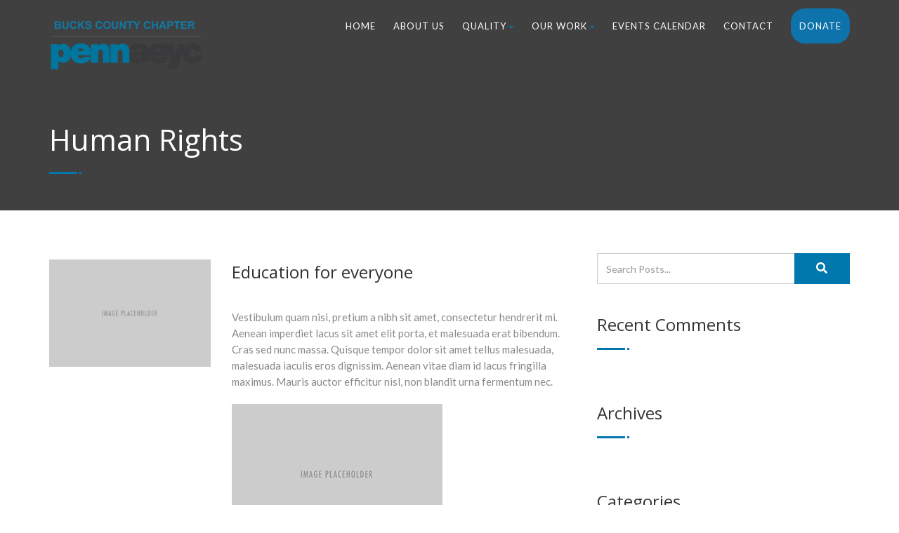

--- FILE ---
content_type: text/css
request_url: http://buckspennaeyc.com/wp-content/themes/born-to-give-child/style.css?ver=1.0
body_size: 377
content:
/*
Theme Name: Born to Give Child Theme 
Theme URI: http://wp2.imithemes.com/born-to-give/
Description: Child theme for Born to Give WordPress Theme
Author: imithemes
Author URI: http://www.imithemes.com
Template: born-to-give
Version: 1.0
*/
/* =Theme customization starts here
------------------------------------------------------- */
@import url(../born-to-give/style.css);